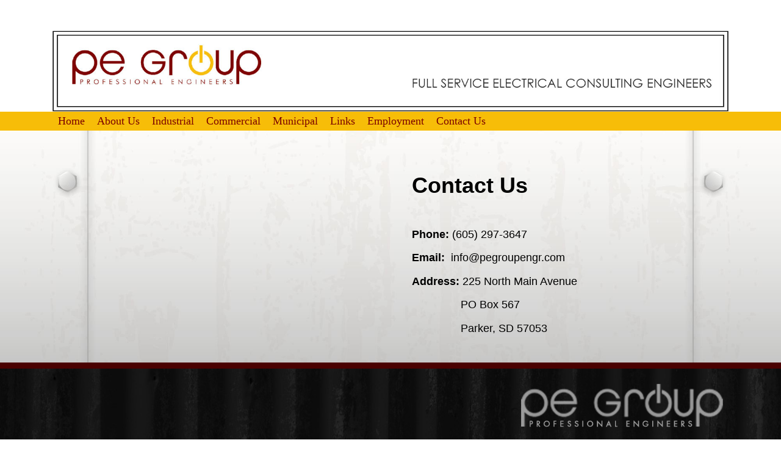

--- FILE ---
content_type: text/html; charset=UTF-8
request_url: http://pegroupengr.com/contact-us/
body_size: 2742
content:
<!DOCTYPE html>
<html lang="en">
<head>
<meta http-equiv="X-UA-Compatible" content="IE=edge,initial-scale=1.0" name="viewport">
<meta name="viewport" content="width=device-width, initial-scale=1.0">
<link rel="stylesheet" media="screen" type="text/css" href="/themes/pegroup/css/bootstrap.min.css"/>
<link rel="stylesheet" media="screen" type="text/css" href="/themes/pegroup/main.css" />
<link rel="stylesheet" media="screen" type="text/css" href="/themes/pegroup/typography.css" />
<!-- HTML5 Shim and Respond.js IE8 support of HTML5 elements and media queries -->
<!-- WARNING: Respond.js doesn't work if you view the page via file:// -->
<!--[if lt IE 9]>
	<script src="https://oss.maxcdn.com/libs/html5shiv/3.7.0/html5shiv.js"></script>
	<script src="https://oss.maxcdn.com/libs/respond.js/1.3.0/respond.min.js"></script>
<![endif]-->

<meta http-equiv="content-type" content="text/html; charset=UTF-8" />
<title>PE Group :: Contact Us</title>
<meta name="description" content="" />
<meta name="generator" content="concrete5 - 5.6.4.0" />
<script type="text/javascript">
var CCM_DISPATCHER_FILENAME = '/index.php';var CCM_CID = 132;var CCM_EDIT_MODE = false;var CCM_ARRANGE_MODE = false;var CCM_IMAGE_PATH = "/concrete/images";
var CCM_TOOLS_PATH = "/index.php/tools/required";
var CCM_BASE_URL = "http://pegroupengr.com";
var CCM_REL = "";

</script>

<link rel="stylesheet" type="text/css" href="/concrete/css/ccm.base.css" />
<script type="text/javascript" src="/concrete/js/jquery.js"></script>
<script type="text/javascript" src="/concrete/js/ccm.base.js"></script>
<link rel="stylesheet" type="text/css" href="/concrete/blocks/google_map/view.css" />
</head>
<body>
<header>
<div id="header-wrap">	
<div id="header-container" class="container">

	<div id="logo" class="col-sm-12">
		<a href="http://pegroupengr.com" title="PE Group"><img class="img-responsive" src="/themes/pegroup/images/logo.jpg" alt="PE Group logo"  /></a>
	</div> <!-- logo -->

		<div class="clearfix"></div>

</div><!-- #header-container -->
</div>	<!-- #header-wrap -->

<div id="nav-wrap">
	<div id="nav-container" class="container">
		<div id="navigation" class="col-sm-12">
			
<!-- Begin #mobile-dropdown Element -->
	<div id='mobile-dropdown-button'>Menu <span class="glyphicon glyphicon-align-justify" style="float:right;"></span></div><!-- #mobile-dropdown-button -->
	<div id='mobile-dropdown'>
		<ul class="nav"><li class=""><a href="/" target="_self" class="">Home</a></li><li class=""><a href="/about-pe-group/" target="_self" class="">About Us</a></li><li class=""><a href="/industrial/" target="_self" class="">Industrial</a><ul><li class=""><a href="/industrial/past-industrial-projects/" target="_self" class="">Past Industrial Projects</a></li><li class=""><a href="/industrial/services/" target="_self" class="">Services</a></li><li class=""><a href="/industrial/featured-project/" target="_self" class="">Featured Project</a></li></ul></li><li class=""><a href="/commercial/" target="_self" class="">Commercial</a><ul><li class=""><a href="/commercial/past-commercial-projects/" target="_self" class="">Past Commercial Projects</a></li><li class=""><a href="/commercial/services/" target="_self" class="">Services</a></li><li class=""><a href="/commercial/featured-project/" target="_self" class="">Featured Project</a></li></ul></li><li class=""><a href="/municipal/" target="_self" class="">Municipal</a><ul><li class=""><a href="/municipal/past-municipal-projects/" target="_self" class="">Past Municipal Projects</a></li><li class=""><a href="/municipal/services/" target="_self" class="">Services</a></li><li class=""><a href="/municipal/featured-project/" target="_self" class="">Featured Project</a></li></ul></li><li class=""><a href="/links/" target="_self" class="">Links</a></li><li class=""><a href="/employment/" target="_self" class="">Employment</a></li><li class="nav-selected nav-path-selected"><a href="/contact-us/" target="_self" class="nav-selected nav-path-selected">Contact Us</a></li></ul>	</div><!-- #mobile-dropdown -->

	<script type="text/javascript">
		$( document ).ready(function() {
			$('#mobile-dropdown-button').click(function(){
				$('#mobile-dropdown').slideToggle(function(){
					//console.log('toggled');
				});
			});
		});
	</script>
<!-- End #mobile-dropdown Element -->
	
		</div><!-- #navigation -->	
	</div> <!-- #nav-container -->
</div> <!-- #nav-wrap -->

		<div class="clearfix"></div>



</header>	
<article>

<div id="content-wrap">

	<div id="content-container" class="container">
		<div class="col-sm-6">
			<div id="content">
				
<div id="HTMLBlock220" class="HTMLBlock">
<style>.embed-container { position: relative; padding-bottom: 56.25%; height: 0; overflow: hidden; max-width: 100%; } .embed-container iframe, .embed-container object, .embed-container embed { position: absolute; top: 0; left: 0; width: 100%; height: 100%; }</style><div class='embed-container'><iframe src='https://www.google.com/maps/embed?pb=!1m18!1m12!1m3!1d2899.0012838789476!2d-97.13880358476547!3d43.39790257913089!2m3!1f0!2f0!3f0!3m2!1i1024!2i768!4f13.1!3m3!1m2!1s0x878f263528758fc3%3A0x28e3879d403183cb!2s225+N+Main+Ave%2C+Parker%2C+SD+57053!5e0!3m2!1sen!2sus!4v1485534666077' width='600' height='450' frameborder='0' style='border:0' allowfullscreen></iframe></div></div>			</div> <!-- #content-->	
		</div> <!-- .col-sm-8 -->

		<div class="col-sm-6">
			<div id="content">
				<h1><span style="color: #000000;">Contact Us</span></h1><p><span style="color: #000000; font-size: 1em;"><strong><br /></strong></span></p>
<p><span style="color: #000000; font-size: 1em;"><strong>Phone:</strong> (605) 297-3647</span></p>
<p><span style="color: #000000;"><strong><span style="font-size: 1em;">Email:  </span></strong><a style="font-size: 1em;" href="mailto:info@pegroupengr.com"><span style="color: #000000;">info@pegroupengr.com</span></a></span></p>
<p><span style="color: #000000;"><strong>Address:</strong> 225 North Main Avenue</span></p>
<p><span style="color: #000000;">                PO Box 567</span></p>
<p><span style="color: #000000;">                Parker, SD 57053</span></p>			</div><!-- #sidebar -->


			<div class="clearfix"></div>
	</div> <!-- #content-container -->
	
</div>
</article>
<footer>
<div id="footer-wrap">
	<div class="container">

		<div id="footer-logo" class="col-sm-4 col-sm-offset-8">
			<a href="http://pegroupengr.com" title="PE Group"><img class="img-responsive" src="/themes/pegroup/images/footer-logo.png" alt="PE Group logo"  /></a>
		</div> <!-- #footer-logo -->

	</div> <!-- #footer -->
<div class="clearfix"></div>
	<div class="container">
		<div id="copyright" class="col-sm-12 ">
					</div>
	</div> <!-- #copyright -->
<div class="clearfix"></div>
</div><!-- #footer-wrap -->

</footer>
<script type="text/javascript" src="//maps.google.com/maps/api/js?sensor=true&language=en-US"></script>
<script type="text/javascript"> 
				function googleMapInit48() { 
				   try{
					  var latlng = new google.maps.LatLng(43.3979029, -97.1366336), balloonHtml = "", balloon;
					   var mapOptions = {
						 zoom: 7,
						 center: latlng,
						 mapTypeId: google.maps.MapTypeId.ROADMAP,
						 streetViewControl: false,
						 mapTypeControl: false
					  };
					   var map = new google.maps.Map(document.getElementById('googleMapCanvas48'), mapOptions);
					   var marker = new google.maps.Marker({
						   position: latlng, 
						   map: map
					   });
						if(balloonHtml) {
							balloon = new google.maps.InfoWindow({content: balloonHtml});
							google.maps.event.addListener(marker, "click", function() {
								balloon.open(map, marker);
							});
							setTimeout(function() {
								balloon.open(map, marker);
							}, 500);
						}
				   }catch(e){
				   $("#googleMapCanvas48").replaceWith("<p>Unable to display map: "+e.message+"</p>")}
				}
				$(function() {
					var t;
					var startWhenVisible = function (){
						if ($("#googleMapCanvas48").is(":visible")){
							window.clearInterval(t);
							googleMapInit48();
							return true;
						} 
						return false;
					};
					if (!startWhenVisible()){
						t = window.setInterval(function(){startWhenVisible();},100);      
					}
				});            
				</script>

</body>
</html>

--- FILE ---
content_type: text/css
request_url: http://pegroupengr.com/themes/pegroup/main.css
body_size: 1210
content:
 /* Main CSS */

/* #Basic Styles
================================================== */
html{}

body{}

/* #Header
================================================== */
#header-wrap{background:#ffffff;}
#header{}
#header-container{position:relative; }
#logo{margin-top:50px;}

/*Navigation 
================================================== */
@media only screen and (min-width: 650px) { 
	#mobile-dropdown-button{display:none;}
    #nav-wrap{background:#f7bd08;}
	#navigation{}
	#navigation a{display:block; text-decoration:none; font-family:Versailles, 'Times New Roman', serif;}
	#navigation a:hover{}
	#navigation>#mobile-dropdown>ul{padding:0; margin:0; list-style:none; float:left; }
	#navigation>#mobile-dropdown>ul>li{float:left; position:relative; }
	#navigation>#mobile-dropdown>ul>li>a{color:#7a0101; padding: 3px 10px; text-align:center;font-style: normal;}
    #navigation>#mobile-dropdown>ul>li:hover>a{color:#f7bd08;}
	#navigation>#mobile-dropdown>ul>li:hover{background:#7a0101;}

	#navigation>#mobile-dropdown>ul>li>ul{
		z-index:10; 
		display:none;
		position:absolute;
	    padding:0;}
	#navigation>#mobile-dropdown>ul>li>ul>li{background:url('images/subnav-bg-trans.png'); width:200px; float:left; list-style-type:none; height:auto !important; }
	#navigation>#mobile-dropdown>ul>li>ul>li:hover{background:#f7bd08;}
	#navigation>#mobile-dropdown>ul>li>ul>li a{padding:5px 15px; color:#000000; margin:auto; text-decoration:none; font-size:16px; background:url('images/subnav-divider.png') no-repeat top center;}
	#navigation>#mobile-dropdown>ul>li>ul>li.nav-first a{background:none;}

	#navigation>#mobile-dropdown>ul>li:hover>ul{display:block;}
	#navigation>#mobile-dropdown>ul>li:hover>ul>li.nav-first a{}
	#navigation>#mobile-dropdown>ul>li:hover>ul>li a{font-style: normal; }
	#navigation>#mobile-dropdown>ul>li:hover>ul>li a:hover{}

	#navigation>#mobile-dropdown>ul>li>ul>li:hover>ul{display:block; }
	#navigation>#mobile-dropdown>ul>li>ul>li>ul>li{background:url('images/subnav-bg-trans.png');}
	#navigation>#mobile-dropdown>ul>li>ul>li>ul>li:hover{background:#f7bd08;}
	#navigation>#mobile-dropdown>ul>li>ul>li>ul{display:none; list-style:none; padding:0; position:absolute; margin-top:-33px;  right:-200px; width:200px; font-size:16px;} 
	#navigation>#mobile-dropdown>ul>li>ul>li>ul>li.nav-first a{background:none;}
	
}

@media (max-width:1200px) and (min-width: 650px) {
	body{width:1200px;}
    .container{width:1200px;}
}


/* #Content
================================================== */

#content-wrap{background:url('images/bg-new.jpg') no-repeat #878787; background-size:100%; padding:40px 0 20px 0;}
#content{ /*border:10px solid #7a0101; background:#ffffff; */ padding:10px 20px;}

#main{padding-top:40px; background:url('images/content-bg.png');}

#features-wrap .ccm-add-block{background:#333; color:#fff;}
#features-wrap{margin:5px 15px 30px 15px; padding-bottom:30px; border-bottom:1px solid #000;}
.feature{text-align:center;}

#sidebar .ccm-add-block{background:#333; color:#fff;}
#sidebar img{background:#525150; border:2px solid #0d1917;  margin-bottom:20px;}

#sidenav{background:#525150; border:2px solid #0d1917; padding:10px;}
.subnav-edit{margin-top:20px;}

/* #Footer
================================================== */
#footer-wrap{position:relative; background:url('images/footer-bg.jpg'); border-top:10px solid #4a0101;}

#footer-logo{margin-top:20px; margin-bottom:100px;}

#copyright{color:#ffffff; font-size: 13px;}
#copyright a{color:#f7bd08;}
#copyright a:hover{}

/* #Mobile
=================================================== */
@media only screen and (max-width: 650px) { 

    #mobile-dropdown-button{display:block; padding:10px; width:100%; cursor:pointer; background-color:#f7bd08; color:#7a0101; position:relative;}
	#mobile-dropdown{display:none; z-index:5; width:100%; position:absolute; }
	#mobile-dropdown a{display:block; color:#f7bd08; width:100%; padding:8px 25px; text-decoration:none;}
	#mobile-dropdown a:hover{background-color:#4a0101;}
	#mobile-dropdown>ul{list-style:none; padding:0; background:#7a0101; margin-right:30px;}
    #mobile-dropdown ul>li>ul {list-style:none; padding-left:0;}
	#mobile-dropdown ul>li>ul a{padding-left:50px;}
	#mobile-dropdown ul>li>ul>li>ul a{padding-left:70px;}

	.feature{width:100%; margin-top:20px;}

    #footer-logo img{margin:0 auto;}
	#copyright{text-align:center;}

}


--- FILE ---
content_type: text/css
request_url: http://pegroupengr.com/themes/pegroup/typography.css
body_size: 559
content:
/* Typography
================================================== */
body { 
	font-size: 18px; color:#7a0101;
}

/* Basic Text
================================================== */
h1, h2, h3, h4, h5, h6 { font-weight:600; }
h1{font-size:2em; }
h2{font-size:1.5em; }	
h3{font-size:1.2em; }
h4{font-size:1em;}
h5{}
h6{}
p{}
strong{font-weight:bold;}	
hr{border-color:#4a0101;}

/* Special Text
================================================== */
blockquote { }
pre, code { }
small { }
em{font-style:italic;}

/* Links
================================================== */
a{}
a:hover{}
a img{}
a:link{}	
a:visited{}	
a img{border:none;}

/* Lists
================================================== */
ol, ul, blockquote {padding-left:3em;}
ul{list-style:outside;}
ol{list-style:decimal;}
ul, ol, dl, p {margin-bottom: .75em; font-size: 1em;}
ul ul{margin-bottom:0px;}

/* Styles
================================================== */
.blue{color:#141f8b;}
.red{color:#7a0101;}
.border{background:#525150; border:2px solid #0d1917; }
.quote{ padding:5px 5px 6px 5px; font-style: italic; text-align:left; display:block; width:90%; margin:0px auto; }

.responsive{
  display: block;
  max-width: 100%;
  height: auto;}

/* #Tables
================================================== */
table{margin-bottom:.75em; width:100%; max-width:100%; }
table td{padding:3px 2px;}


--- FILE ---
content_type: text/css
request_url: http://pegroupengr.com/concrete/blocks/google_map/view.css
body_size: 62
content:
.googleMapCanvas{ width:100%; border:0px none; height: 400px;}